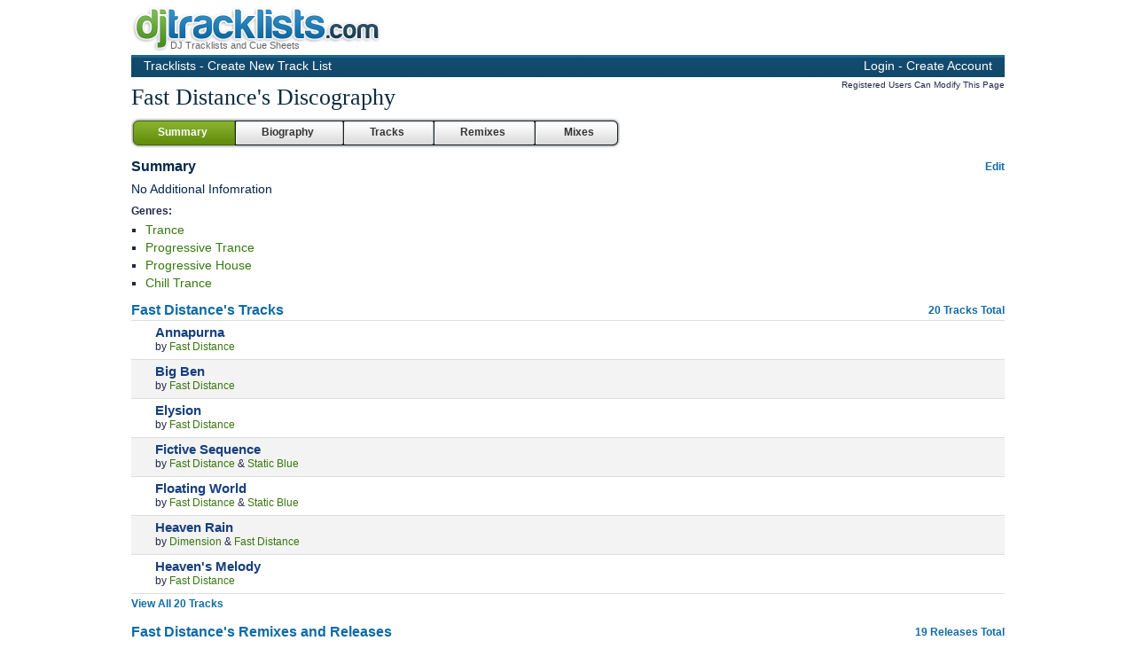

--- FILE ---
content_type: text/html; charset="utf-8"
request_url: https://www.djtracklists.com/artists/fast_distance/
body_size: 4093
content:
				<!DOCTYPE html PUBLIC "-//W3C//DTD XHTML 1.0 Transitional//EN" "http://www.w3.org/TR/xhtml1/DTD/xhtml1-transitional.dtd"> 
				<html xmlns="http://www.w3.org/1999/xhtml" xml:lang="en" lang="en">
					<head>
						<title>Fast Distance's Mixes, Tracklists, Tracks, Releases, Cuesheets and Discography - DJTracklists.com</title>
						<meta http-equiv="Content-Type" content="text/html; charset=utf-8" />
						<meta name="description" content="" />
						<meta name="keywords" content="" />
						<meta name="google-site-verification" content="ch3zTCGjMxTwvfQmM3k2tHWcEFGYzoWrXYwLHwnfcvk" />
						<link rel="shortcut icon" href="https://www.djtracklists.com/public/favicon.ico" />
																<link rel="stylesheet" type="text/css" href="https://www.djtracklists.com/public/tracklist/layout.css" media="all" />
													
					</head>
					<body>
						<center>
							<div class="main_container">
								<div class="main_header">
									<table width="100%" cellspacing="0" cellpadding="0">
										<tr>
											<td>
												<a href="https://www.djtracklists.com/" style="color: #258;">
													<img src="https://www.djtracklists.com/public/tracklist/images/djtracklists.logo.v2.01.png" width="282" height="52" alt="DJTracklists.com" style="border: 0;" />
												</a>
												<div style="font-size: 11px; margin: -13px 0 5px 44px; color: #666;">DJ Tracklists and Cue Sheets</div>
											</td>
											<td style="vertical-align: middle; text-align: right;">
																							</td>
										</tr>
									</table>
								</div>
								<div class="toolbar">
									<div style="float: right;">
																							<a href="https://www.djtracklists.com/account/login/">Login</a>
													 - 
													<a href="https://www.djtracklists.com/account/create/">Create Account</a>
																					</div>
									<div>
										<a href="https://www.djtracklists.com/tracklists/">Tracklists</a>
										 - 
										<a href="https://www.djtracklists.com/tracklists/modify/create/">Create New Track List</a>																
									</div>
								</div>
												<div style="float: right; font-size: 10px; font-weight: normal; margin: 4px 0 0 20px;">
						Registered Users Can Modify This Page
					</div>
								<h1>
					Fast Distance's Discography
				</h1>
				<div style="margin: 10px 0;">
									<div style="margin: 10px 0;">
									<ul class="bar">
									<li class="left_on">
					<span>Summary</span>
				</li>
							<li class="mid_off">
					<a href="https://www.djtracklists.com/artists/fast_distance/info/">Biography</a>
				</li>
							<li class="mid_off">
					<a href="https://www.djtracklists.com/artists/fast_distance/tracks/">Tracks</a>
				</li>
							<li class="mid_off">
					<a href="https://www.djtracklists.com/artists/fast_distance/releases/">Remixes</a>
				</li>
							<li class="right_off">
					<a href="https://www.djtracklists.com/artists/fast_distance/mixes/">Mixes</a>
				</li>
							</ul>
							</div>
							</div>
								<div class="section_header">
						<div class="floater">
							<a href="https://www.djtracklists.com/artists/fast_distance/info/edit/" class="edit" rel="nofollow">Edit</a>
						</div>
						Summary
					</div>
					<div style="padding: 5px 0;">
						<div class="wiki">
							No Additional Infomration
						</div>
					</div>
									<div style="font-size: 12px; line-height: 22px; font-weight: bold;">
						Genres:
					</diV>
					<div style="font-size: 14px; line-height: 20px;">
						<ul style="list-style-type: square; margin: 0 0 0 16px;">
																	<li><a href="https://www.djtracklists.com/genres/trance/" class="artist">Trance</a></li>
																			<li><a href="https://www.djtracklists.com/genres/progressive_trance/" class="artist">Progressive Trance</a></li>
																			<li><a href="https://www.djtracklists.com/genres/progressive_house/" class="artist">Progressive House</a></li>
																			<li><a href="https://www.djtracklists.com/genres/chill_trance/" class="artist">Chill Trance</a></li>
															</ul>
					</div>
									<div class="section_header">
						<div class="floater" style="font-weight: bold;">
							<a href="https://www.djtracklists.com/artists/fast_distance/tracks/">20 Tracks Total</a>
						</div>	
						<a href="https://www.djtracklists.com/artists/fast_distance/tracks/">Fast Distance's Tracks</a>
					</div>
								<div class="off">
					<div style="margin: 0 0 3px 0;">
												<table width="100%" cellpadding="0" cellspacing="0">
							<tr>								
								<td width="22" valign="top">
									&nbsp;								</td>
																<td>
									<div style="font-size: 15px; margin: 0 0 3px 0;">
																							<b><a href="https://www.djtracklists.com/tracks/fast_distance/annapurna/" class="track">Annapurna</a></b>
																					</div>
									<div style="font-size: 12px;">										
										 by <a href="https://www.djtracklists.com/artists/fast_distance/" class="artist">Fast Distance</a>									</div>
																	</td>
									
							</tr>
						</table>
											</div>
				</div>
							<div class="on">
					<div style="margin: 0 0 3px 0;">
												<table width="100%" cellpadding="0" cellspacing="0">
							<tr>								
								<td width="22" valign="top">
									&nbsp;								</td>
																<td>
									<div style="font-size: 15px; margin: 0 0 3px 0;">
																							<b><a href="https://www.djtracklists.com/tracks/fast_distance/big_ben/" class="track">Big Ben</a></b>
																					</div>
									<div style="font-size: 12px;">										
										 by <a href="https://www.djtracklists.com/artists/fast_distance/" class="artist">Fast Distance</a>									</div>
																	</td>
									
							</tr>
						</table>
											</div>
				</div>
							<div class="off">
					<div style="margin: 0 0 3px 0;">
												<table width="100%" cellpadding="0" cellspacing="0">
							<tr>								
								<td width="22" valign="top">
									&nbsp;								</td>
																<td>
									<div style="font-size: 15px; margin: 0 0 3px 0;">
																							<b><a href="https://www.djtracklists.com/tracks/fast_distance/elysion/" class="track">Elysion</a></b>
																					</div>
									<div style="font-size: 12px;">										
										 by <a href="https://www.djtracklists.com/artists/fast_distance/" class="artist">Fast Distance</a>									</div>
																	</td>
									
							</tr>
						</table>
											</div>
				</div>
							<div class="on">
					<div style="margin: 0 0 3px 0;">
												<table width="100%" cellpadding="0" cellspacing="0">
							<tr>								
								<td width="22" valign="top">
									&nbsp;								</td>
																<td>
									<div style="font-size: 15px; margin: 0 0 3px 0;">
																							<b><a href="https://www.djtracklists.com/tracks/fast_distance|static_blue/fictive_sequence/" class="track">Fictive Sequence</a></b>
																					</div>
									<div style="font-size: 12px;">										
										 by <a href="https://www.djtracklists.com/artists/fast_distance/" class="artist">Fast Distance</a> & <a href="https://www.djtracklists.com/artists/static_blue/" class="artist">Static Blue</a>									</div>
																	</td>
									
							</tr>
						</table>
											</div>
				</div>
							<div class="off">
					<div style="margin: 0 0 3px 0;">
												<table width="100%" cellpadding="0" cellspacing="0">
							<tr>								
								<td width="22" valign="top">
									&nbsp;								</td>
																<td>
									<div style="font-size: 15px; margin: 0 0 3px 0;">
																							<b><a href="https://www.djtracklists.com/tracks/fast_distance|static_blue/floating_world/" class="track">Floating World</a></b>
																					</div>
									<div style="font-size: 12px;">										
										 by <a href="https://www.djtracklists.com/artists/fast_distance/" class="artist">Fast Distance</a> & <a href="https://www.djtracklists.com/artists/static_blue/" class="artist">Static Blue</a>									</div>
																	</td>
									
							</tr>
						</table>
											</div>
				</div>
							<div class="on">
					<div style="margin: 0 0 3px 0;">
												<table width="100%" cellpadding="0" cellspacing="0">
							<tr>								
								<td width="22" valign="top">
									&nbsp;								</td>
																<td>
									<div style="font-size: 15px; margin: 0 0 3px 0;">
																							<b><a href="https://www.djtracklists.com/tracks/dimension|fast_distance/heaven_rain/" class="track">Heaven Rain</a></b>
																					</div>
									<div style="font-size: 12px;">										
										 by <a href="https://www.djtracklists.com/artists/dimension/" class="artist">Dimension</a> & <a href="https://www.djtracklists.com/artists/fast_distance/" class="artist">Fast Distance</a>									</div>
																	</td>
									
							</tr>
						</table>
											</div>
				</div>
							<div class="off">
					<div style="margin: 0 0 3px 0;">
												<table width="100%" cellpadding="0" cellspacing="0">
							<tr>								
								<td width="22" valign="top">
									&nbsp;								</td>
																<td>
									<div style="font-size: 15px; margin: 0 0 3px 0;">
																							<b><a href="https://www.djtracklists.com/tracks/fast_distance/heavens_melody/" class="track">Heaven's Melody</a></b>
																					</div>
									<div style="font-size: 12px;">										
										 by <a href="https://www.djtracklists.com/artists/fast_distance/" class="artist">Fast Distance</a>									</div>
																	</td>
									
							</tr>
						</table>
											</div>
				</div>
								<div class="more">
						<a href="https://www.djtracklists.com/artists/fast_distance/tracks/">View All 20 Tracks</a>
					</div>
									<div class="section_header">
						<div class="floater" style="font-weight: bold;">
							<a href="https://www.djtracklists.com/artists/fast_distance/releases/">19 Releases Total</a>
						</div>
						<a href="https://www.djtracklists.com/artists/fast_distance/releases/">Fast Distance's Remixes and Releases</a>
					</div>
								<div class="off">
					<div style="margin: 0 0 3px 0;">
												<table width="100%" cellpadding="0" cellspacing="0">
							<tr>								
								<td width="22" valign="top">
									&nbsp;								</td>
																<td>
									<div style="font-size: 15px; margin: 0 0 3px 0;">
																							<b>Unknown Track</b>
																										<span style="font-size: 12px;">
															<b>(Fast Distance Remix)</b>
								 						</span>
								 														</div>
									<div style="font-size: 12px;">										
																							<div style="float: right; font-size: 12px; margin-left: 10px;">
														<a href="https://www.djtracklists.com/genres/trance/" class="genre">Trance</a> & <a href="https://www.djtracklists.com/genres/progressive_trance/" class="genre">Progressive Trance</a>													</div>
												 by Unknown  remixed  by <a href="https://www.djtracklists.com/artists/fast_distance/" class="artist">Fast Distance</a>									</div>
																	</td>
									
							</tr>
						</table>
											</div>
				</div>
							<div class="on">
					<div style="margin: 0 0 3px 0;">
												<table width="100%" cellpadding="0" cellspacing="0">
							<tr>								
								<td width="22" valign="top">
									&nbsp;								</td>
																<td>
									<div style="font-size: 15px; margin: 0 0 3px 0;">
																							<b><a href="https://www.djtracklists.com/tracks/angel_ace/776_miles/" class="track">776 Miles</a></b>
																										<span style="font-size: 12px;">
															<b>(<a href="https://www.djtracklists.com/tracks/angel_ace/776_miles/arpegia_pres._fast_distance_remix/" class="release">Arpegia Pres. Fast Distance Remix</a>)</b>
								 						</span>
								 														</div>
									<div style="font-size: 12px;">										
																							<div style="float: right; font-size: 12px; margin-left: 10px;">
														<a href="https://www.djtracklists.com/genres/trance/" class="genre">Trance</a> & <a href="https://www.djtracklists.com/genres/progressive_trance/" class="genre">Progressive Trance</a>													</div>
												 by <a href="https://www.djtracklists.com/artists/angel_ace/" class="artist">Angel Ace</a> remixed  by <a href="https://www.djtracklists.com/artists/arpegia/" class="artist">Arpegia</a> & <a href="https://www.djtracklists.com/artists/fast_distance/" class="artist">Fast Distance</a>									</div>
																	</td>
									
							</tr>
						</table>
											</div>
				</div>
							<div class="off">
					<div style="margin: 0 0 3px 0;">
												<table width="100%" cellpadding="0" cellspacing="0">
							<tr>								
								<td width="22" valign="top">
									&nbsp;								</td>
																<td>
									<div style="font-size: 15px; margin: 0 0 3px 0;">
																							<b><a href="https://www.djtracklists.com/tracks/angel_ace/776_miles/" class="track">776 Miles</a></b>
																										<span style="font-size: 12px;">
															<b>(<a href="https://www.djtracklists.com/tracks/angel_ace/776_miles/fast_distance_remix/" class="release">Fast Distance Remix</a>)</b>
								 						</span>
								 														</div>
									<div style="font-size: 12px;">										
																							<div style="float: right; font-size: 12px; margin-left: 10px;">
														<a href="https://www.djtracklists.com/genres/trance/" class="genre">Trance</a> & <a href="https://www.djtracklists.com/genres/progressive_trance/" class="genre">Progressive Trance</a>													</div>
												 by <a href="https://www.djtracklists.com/artists/angel_ace/" class="artist">Angel Ace</a> remixed  by <a href="https://www.djtracklists.com/artists/fast_distance/" class="artist">Fast Distance</a>									</div>
																	</td>
									
							</tr>
						</table>
											</div>
				</div>
							<div class="on">
					<div style="margin: 0 0 3px 0;">
												<table width="100%" cellpadding="0" cellspacing="0">
							<tr>								
								<td width="22" valign="top">
									&nbsp;								</td>
																<td>
									<div style="font-size: 15px; margin: 0 0 3px 0;">
																							<b><a href="https://www.djtracklists.com/tracks/three_drives/automatic_city/" class="track">Automatic City</a></b>
																										<span style="font-size: 12px;">
															<b>(<a href="https://www.djtracklists.com/tracks/three_drives/automatic_city/fast_distance_remix/" class="release">Fast Distance Remix</a>)</b>
								 						</span>
								 														</div>
									<div style="font-size: 12px;">										
																							<div style="float: right; font-size: 12px; margin-left: 10px;">
														<a href="https://www.djtracklists.com/genres/trance/" class="genre">Trance</a> & <a href="https://www.djtracklists.com/genres/progressive_trance/" class="genre">Progressive Trance</a>													</div>
												 by <a href="https://www.djtracklists.com/artists/three_drives/" class="artist">Three Drives</a> remixed  by <a href="https://www.djtracklists.com/artists/fast_distance/" class="artist">Fast Distance</a>									</div>
																	</td>
									
							</tr>
						</table>
											</div>
				</div>
							<div class="off">
					<div style="margin: 0 0 3px 0;">
												<table width="100%" cellpadding="0" cellspacing="0">
							<tr>								
								<td width="22" valign="top">
									<div><object type="application/x-shockwave-flash" data="https://www.djtracklists.com/public/tracklist/player/musicplayer.swf?autoload=false&song_url=http%3A%2F%2Fwww.djtunes.com%2Fplayer%2Fplay%2F272948" width="17" height="17">
				<param name="movie" value="https://www.djtracklists.com/public/tracklist/player/musicplayer.swf?autoload=false&song_url=http%3A%2F%2Fwww.djtunes.com%2Fplayer%2Fplay%2F272948" />
				<!--<img src="https://www.djtracklists.com/public/tracklist/player/noflash.gif" width="17" height="17" alt="Audio Player" />-->
				</object></div>								</td>
																<td>
									<div style="font-size: 15px; margin: 0 0 3px 0;">
																							<div style="float: right;">
														<a href="http://www.djtunes.com/track/believe__272948?aff=6_JHBGHJ"><img src="https://www.djtracklists.com/public/tracklist/images/djtunes.icon.png" alt="djtunes.com" border="0" /></a>													</div>
																									<b><a href="https://www.djtracklists.com/tracks/foundry/believe/" class="track">Believe</a></b>
																										<span style="font-size: 12px;">
															<b>(<a href="https://www.djtracklists.com/tracks/foundry/believe/fast_distance_remix/" class="release">Fast Distance Remix</a>)</b>
								 						</span>
								 														</div>
									<div style="font-size: 12px;">										
																							<div style="float: right; font-size: 12px; margin-left: 10px;">
														<a href="https://www.djtracklists.com/genres/trance/" class="genre">Trance</a>													</div>
												 by <a href="https://www.djtracklists.com/artists/foundry/" class="artist">Foundry</a> remixed  by <a href="https://www.djtracklists.com/artists/fast_distance/" class="artist">Fast Distance</a>									</div>
																	</td>
									
							</tr>
						</table>
											</div>
				</div>
							<div class="on">
					<div style="margin: 0 0 3px 0;">
												<table width="100%" cellpadding="0" cellspacing="0">
							<tr>								
								<td width="22" valign="top">
									&nbsp;								</td>
																<td>
									<div style="font-size: 15px; margin: 0 0 3px 0;">
																							<div style="float: right;">
														<a href="http://click.linksynergy.com/fs-bin/stat?id=HfjhTSrU8Fk&offerid=146261&type=3&subid=0&tmpid=1826&RD_PARM1=http%253A%252F%252Fitunes.apple.com%252FWebObjects%252FMZStore.woa%252Fwa%252FviewAlbum%253Fi%253D320487268%2526id%253D320487261%2526s%253D143441%2526uo%253D6%2526partnerId%253D30"><img height="15" width="61" alt="Sunlounger - Change Your Mind (feat. Kyler England) - EP - Change Your Mind" src="http://ax.itunes.apple.com/images/badgeitunes61x15dark.gif" /></a>													</div>
																									<b><a href="https://www.djtracklists.com/tracks/sunlounger/change_your_mind/" class="track">Change Your Mind</a></b>
																										<span style="font-size: 12px;">
															<b>(<a href="https://www.djtracklists.com/tracks/sunlounger/change_your_mind/fast_distance_remix/" class="release">Fast Distance Remix</a>)</b>
								 						</span>
								 														</div>
									<div style="font-size: 12px;">										
																							<div style="float: right; font-size: 12px; margin-left: 10px;">
														<a href="https://www.djtracklists.com/genres/trance/" class="genre">Trance</a>, <a href="https://www.djtracklists.com/genres/progressive_trance/" class="genre">Progressive Trance</a> & <a href="https://www.djtracklists.com/genres/progressive_house/" class="genre">Progressive House</a>													</div>
												 by <a href="https://www.djtracklists.com/artists/sunlounger/" class="artist">Sunlounger</a> feat. <a href="https://www.djtracklists.com/artists/kyler_england/" class="artist">Kyler England</a> remixed  by <a href="https://www.djtracklists.com/artists/fast_distance/" class="artist">Fast Distance</a>									</div>
																	</td>
									
							</tr>
						</table>
											</div>
				</div>
							<div class="off">
					<div style="margin: 0 0 3px 0;">
												<table width="100%" cellpadding="0" cellspacing="0">
							<tr>								
								<td width="22" valign="top">
									<div><object type="application/x-shockwave-flash" data="https://www.djtracklists.com/public/tracklist/player/musicplayer.swf?autoload=false&song_url=http%3A%2F%2Fwww.djtunes.com%2Fplayer%2Fplay%2F376683" width="17" height="17">
				<param name="movie" value="https://www.djtracklists.com/public/tracklist/player/musicplayer.swf?autoload=false&song_url=http%3A%2F%2Fwww.djtunes.com%2Fplayer%2Fplay%2F376683" />
				<!--<img src="https://www.djtracklists.com/public/tracklist/player/noflash.gif" width="17" height="17" alt="Audio Player" />-->
				</object></div>								</td>
																<td>
									<div style="font-size: 15px; margin: 0 0 3px 0;">
																							<div style="float: right;">
														<a href="http://click.linksynergy.com/fs-bin/stat?id=HfjhTSrU8Fk&offerid=146261&type=3&subid=0&tmpid=1826&RD_PARM1=http%253A%252F%252Fitunes.apple.com%252FWebObjects%252FMZStore.woa%252Fwa%252FviewAlbum%253Fi%253D311332479%2526id%253D311332472%2526s%253D143441%2526uo%253D6%2526partnerId%253D30"><img height="15" width="61" alt="Sindre Eide - Essentia - Essentia (Fast Distance Remix)" src="http://ax.itunes.apple.com/images/badgeitunes61x15dark.gif" /></a>
<a href="http://www.djtunes.com/track/essentia__376683?aff=6_JHBGHJ"><img src="https://www.djtracklists.com/public/tracklist/images/djtunes.icon.png" alt="djtunes.com" border="0" /></a>													</div>
																									<b><a href="https://www.djtracklists.com/tracks/sindre_eide/essentia/" class="track">Essentia</a></b>
																										<span style="font-size: 12px;">
															<b>(<a href="https://www.djtracklists.com/tracks/sindre_eide/essentia/fast_distance_remix/" class="release">Fast Distance Remix</a>)</b>
								 						</span>
								 														</div>
									<div style="font-size: 12px;">										
																							<div style="float: right; font-size: 12px; margin-left: 10px;">
														<a href="https://www.djtracklists.com/genres/trance/" class="genre">Trance</a> & <a href="https://www.djtracklists.com/genres/progressive_trance/" class="genre">Progressive Trance</a>													</div>
												 by <a href="https://www.djtracklists.com/artists/sindre_eide/" class="artist">Sindre Eide</a> remixed  by <a href="https://www.djtracklists.com/artists/fast_distance/" class="artist">Fast Distance</a>									</div>
																	</td>
									
							</tr>
						</table>
											</div>
				</div>
								<div class="more">
						<a href="https://www.djtracklists.com/artists/fast_distance/releases/">View All 19 Releases</a>
					</div>
									<div class="section_header">
						<div class="floater" style="font-weight: bold;">
							<a href="https://www.djtracklists.com/artists/fast_distance/mixes/">1 Mix Total</a>
						</div>
						<a href="https://www.djtracklists.com/artists/fast_distance/mixes/">Fast Distance's Mixes</a>
					</div>
								<div class="off">
					<table width="100%">
						<tr>
							<td>
								<div style="margin: 3px 0;">
									<div style="font-size: 14px; font-weight: bold; line-height: 18px;">
										<a href="https://www.djtracklists.com/tracklists/view/trance_around_the_world_252/" class="mix">Trance Around the World 252</a>
																			</div>
									<div style="font-size: 12px; line-height: 16px;">
										 mixed by  <a href="https://www.djtracklists.com/artists/above_and_beyond/" class="artist">Above &amp; Beyond</a> & <a href="https://www.djtracklists.com/artists/fast_distance/" class="artist">Fast Distance</a> part of <a href="https://www.djtracklists.com/series/trance_around_the_world/" class="series">Trance Around the World</a>									</div>
																					<div style="font-size: 11px; margin: 3px 0 0 0;">
													Genres: 
													<a href="https://www.djtracklists.com/genres/trance/" class="genre">Trance</a>, <a href="https://www.djtracklists.com/genres/progressive_trance/" class="genre">Progressive Trance</a>, <a href="https://www.djtracklists.com/genres/progressive_house/" class="genre">Progressive House</a> & <a href="https://www.djtracklists.com/genres/chill_trance/" class="genre">Chill Trance</a>												</div>
																			</div>
							</td>
						</tr>
					</table>
				</div>
								<div class="more">
						<a href="https://www.djtracklists.com/artists/fast_distance/mixes/">View All 1 Mix</a>
					</div>
												<div class="footer">
									&nbsp;
								</div>
								<div style="clear: both; margin: 10px 0 50px 0; text-align: center;">
									<span class="faint">&#169; 2026 DJTracklists.com - <a href="mailto:ian@djtracklists.com">Questions, Comments or Complains</a></span>
								</div>
							</div>
						</center>
															<script type="text/javascript">
									var gaJsHost = (("https:" == document.location.protocol) ? "https://ssl." : "http://www.");
									document.write(unescape("%3Cscript src='" + gaJsHost + "google-analytics.com/ga.js' type='text/javascript'%3E%3C/script%3E"));
									</script>
									<script type="text/javascript">
									try {
									var pageTracker = _gat._getTracker("UA-913307-15");
									pageTracker._trackPageview();
									} catch(err) {}</script>
													</body>
				</html>
			

--- FILE ---
content_type: text/css, text/css
request_url: https://www.djtracklists.com/public/tracklist/layout.css
body_size: 16011
content:
html, body, div, span, applet, object, iframe,
h1, h2, h3, h4, h5, h6, p, blockquote, pre,
a, abbr, acronym, address, big, cite, code,
del, dfn, em, font, img, ins, kbd, q, s, samp,
small, strike, strong, sub, sup, tt, var,
dl, dt, dd, ol, ul, li,
fieldset, form, label, legend,
table, caption, tbody, tfoot, thead, tr, th, td {
	margin: 0;
	padding: 0;
	border: 0;
	outline: 0;
	font-weight: inherit;
	font-style: inherit;
	font-size: 100%;
	font-family: inherit;
}
/* remember to define focus styles! */
:focus {
	outline: 0;
}
body {
	line-height: 1;
	color: black;
	background: white;
}
ol, ul {
	list-style: none;
}
/* tables still need 'cellspacing="0"' in the markup */
table {
	border-collapse: separate;
	border-spacing: 0;
}
caption, th, td {
	text-align: left;
	font-weight: normal;
}
blockquote:before, blockquote:after,
q:before, q:after {
	content: "";
}
blockquote, q {
	quotes: "" "";
}


/**********************************************************/

body
{
	font-family: Verdana, Helvetica, Arial;
}

hr
{
	height: 1px;
	background: #ccc;
	color: #ccc;
	border: 0;
}

h1 a, h2 a, h3 a
{ 
	text-decoration: none;
}

h1 a:hover, h2 a:hover, h3 a:hover
{ 
	text-decoration: underline;
}

h1
{
	font-size: 26px;
	line-height: 32px;
}
h2
{
	font-size: 20px;
	line-height: 26px;
}
h3
{
	font-size: 16px;
	line-height: 22px;
}

/* FORMS */

form { margin: 0; display: inline; vertical-align: middle; }
form input, form select { vertical-align: middle; }
form select
{
	border-top: 1px #528fcf solid; 
	border-left: 1px #528fcf solid;
	border-bottom: 1px #72afef solid;
	border-right: 1px #72afef solid;
	padding: 2px 1px; 
	margin: 4px 0;
	font-size: 10px; 
	color: #021f3f;
}
form input[type=text], form input[type=password], form textarea
{
	background: #fff url("//www.djtracklists.com/public/system/images/textbox.bg.png") repeat-x top left;
	margin: 4px 1px; 
	padding: 2px 3px; 
	border-top: 1px #528fcf solid; 
	border-left: 1px #528fcf solid;
	border-bottom: 1px #72afef solid;
	border-right: 1px #72afef solid;
	font-size: 12px; 
	color: #021f3f;							 
}
form input[type=radio] { vertical-align: bottom; }
form input[type=text]:focus, form input[type=text]:hover, 
form input[type=password]:focus, form input[type=password]:hover,
form textarea:focus, form textarea:hover, 
form select:focus, form select:hover
{
	background: #ffffe0 url("//www.djtracklists.com/public/system/images/textbox.bg.highlite.png") repeat-x top left;
	color: #444;
}
form input[type=text]:focus, form input[type=password]:focus, form textarea:focus
{
	border-top: 1px #ffa800 solid; 
	border-left: 1px #ffa800 solid;
	border-bottom: 1px #df8800 solid;
	border-right: 1px #df8800 solid;
}
form select optgroup
{ 
	font-weight: normal; 
	font-style: normal;
	color: #444;
}

form input[type=submit], form input[type=button], form input[type=reset]
{
	font-size: 15px;
	background: #eee url("//www.djtracklists.com/public/system/images/button.bg.png") no-repeat;
	color: #555;
	border-top: 1px #999 solid;
	border-right: 1px #bbb solid;
	border-bottom: 1px #bbb solid;
	border-left: 1px #999 solid;
	height: 30px;
	padding: 0 12px;
	font-weight: bold;
	font-family: Arial, Verdana, "Trebuchet MS";

} 
form input[type=submit]:hover, form input[type=button]:hover, form input[type=reset]:hover
{
	text-decoration: underline;
	color: #000;
	background: #eee url("//www.djtracklists.com/public/system/images/button.bg.hover.png") no-repeat;
} 

.good_text
{
	color: green;
}

.alert_text
{
	color: orange;
}

.error_text
{
	color: red;
}


/* Classes */

.main_container
{
	width: 985px;
	text-align: left;
	margin: -1px 0 20px 0;
	color: #20264c;
}

/*
.main_container a
{
	color: #0a2b3f;
	text-decoration: none;
}
.main_container a:hover
{
	color: #196696;
	text-decoration: underline;
}
*/

.inner
{
	border: 1px #f7f7f7 solid;	
}

.mini
{
	font-size: 16px;
	font-weight: bold;
	line-height: 18px;
	padding: 5px 10px;
}

.prime
{
	font-size: 12px;
	line-height: 18px;
	padding: 5px 0;
}

.on
{
	background: #f3f3f3; 
	padding: 5px; 
	border-top: 1px #ddd solid;
}

.off
{
	background: #fff; 
	padding: 5px; 
	border-top: 1px #ddd solid;
}

.on a, .off a
{
	color: #0f6ba5;
	text-decoration: none;
}
.on a:hover, .on a:active, .off a:hover, .off a:active
{
	color: #64a50f;
	text-decoration: underline;
}


.fat
{
	padding: 10px;
}

.text
{
	font-family: Georgia
}

ul.categories li
{
	margin: 0 0 0 16px;
	list-style-type: square;
	line-height: 18px;
	font-size: 13px;
}

.faint
{ 
	font-size: 12px; 
	color: #666; 
}
.faint a
{
	color: #38780e;
	text-decoration: none;
}
.faint a:hover, .faint a:active
{
	color: #05436b;
	text-decoration: underline;
}



/***** LINKS ******/
a.add
{
	color: green;
	text-decoration: none;
	font-size: 11px;
	font-weight: bold;
	float: right;
}
a.add:hover, a.add:active
{
	color: red;
	text-decoration: underline;
	cursor: pointer;
}

a.edit
{
	color: orange;
	text-decoration: none;
	font-weight: bold;
}
a.edit:hover, a.edit:active
{
	color: red;
	text-decoration: underline;
	cursor: pointer;
}

a.remove
{
	color: red;
	text-decoration: none;
	font-size: 11px;
	font-weight: bold;
	float: right;
}
a.remove:hover, a.remove:active
{
	color: black;
	text-decoration: underline;
	cursor: pointer;
}

a.remove_white
{
	color: #322c21;
	text-decoration: none;
	font-size: 11px;
	font-weight: bold;
	float: right;
}
a.remove_white:hover, a.remove_white:active
{
	color: red;
	text-decoration: underline;
	cursor: pointer;
}

/* layout links */

a.artist
{
	color: #38780e;
	text-decoration: none;
}
a.artist:hover, a.artist:active
{
	color: #163f7c;
	text-decoration: underline;
}

a.label
{
	color: #38780e;
	text-decoration: none;
}
a.label:hover, a.label:active
{
	color: #163f7c;
	text-decoration: underline;
}

a.track
{
	color: #163f7c;
	text-decoration: none;
}
a.track:hover, a.track:active
{
	color: #58982e;
	text-decoration: underline;
}

a.release
{
	color: #163f7c;
	text-decoration: none;
}
a.release:hover, a.release:active
{
	color: #58982e;
	text-decoration: underline;
}

a.website
{
	color: #0f6ba5;
	text-decoration: none;
}
a.website:hover, a.website:active
{
	color: #58982e;
	text-decoration: underline;
}

a.mix
{
	color: #163f7c;
	text-decoration: none;
}
a.mix:hover, a.mix:active
{
	color: #58982e;
	text-decoration: underline;
}

a.series
{
	color: #38780e;
	text-decoration: none;
}
a.series:hover, a.series:active
{
	color: #05436b;
	text-decoration: underline;
}

a.genre
{
	color: #38780e;
	text-decoration: none;
}
a.genre:hover, a.genre:active
{
	color: #05436b;
	text-decoration: underline;
}

a.changes
{
	color: #0f6ba5;
	text-decoration: none;
}
a.changes:hover, a.changes:active
{
	color: #58982e;
	text-decoration: underline;
}

a.user
{
	color: #0f6ba5;
	text-decoration: none;
}
a.user:hover, a.user:active
{
	color: #58982e;
	text-decoration: underline;
}

a.delete
{
	color: red;
	text-decoration: none;
}
a.delete:hover, a.delete:active
{
	color: black;
	text-decoration: underline;
}

/***** LINKS ******/



/* remove */
.breadcrumb
{
	font-size: 16px; 
	line-height: 22px; 
	font-weight: bold;
}

.breadcrumb a
{
	color: #00449A;
	text-decoration: none;
}
.breadcrumb a:hover, .breadcrumb a:active
{
	color: #3e7ff7;
	text-decoration: underline;
}
/* *** */


.more
{
	border-top: 1px #ddd solid;
	font-size: 12px; 
	line-height: 18px; 
	font-weight: bold;
	color: #2d67b2;
	padding: 2px 0 0 0;
	margin: 0 0 12px 0;
}

.more a
{
	color: #0f6ba5;
	text-decoration: none;
}
.more a:hover, .more a:active
{
	color: #58982e;
	text-decoration: underline;
}


.pagination
{
	border-top: 1px #ddd solid;
	font-size: 12px; 
	font-weight: bold;
	line-height: 26px;
	margin: 0;
	color: #2D67B2;
}

.pagination a
{
	color: #00449A;
	text-decoration: none;
	font-weight: normal;
}
.pagination a:hover, .pagination a:active
{
	color: #3e7ff7;
	text-decoration: underline;
	font-weight: normal;
}

.closebox
{
	background: #f33 url('//www.djtracklists.com/public/tracklist/images/textbox.close.png') no-repeat;
	position: relative;
	height: 20px;
	width: 21px;
	margin: 0 0 0 0;
	padding: 0;
	cursor: pointer;
	font-size: 1px;
	line-height: 0;
}

.track_outter
{
	background: #fff; 
	border: 1px #0561c7 solid;  
	margin: 0 0 10px 0;
}

.track_number
{
	width: 65px; 
	background: #021f3f; 
	border-right: 1px #000 solid;
	color: #fff; 
	font-weight: bold; 
	text-align: center;
}

.track_raw
{
	background: #c6ddf7; 
	color: #021f3f; 
	font-weight: bold; 
	font-size: 14px; 
	line-height: 18px;
	padding: 8px;
	border-bottom: 1px #86adc7 solid;
}

.track_info
{
	background: #f9f9f9;
	padding: 8px;
	font-size: 11px;
	font-weight: bold;
}

.quick_track_outter
{ 
	margin: 10px 0 0 0;
}
.quick_track_info
{
	padding: 8px;
	font-size: 11px;
	font-weight: bold;
}
.textbox
{
	background: #fff url("//www.djtracklists.com/public/system/images/textbox.bg.png") repeat-x top left;
	margin: 4px 1px; 
	padding: 2px 3px; 
	border-top: 1px #528fcf solid; 
	border-left: 1px #528fcf solid;
	border-bottom: 1px #72afef solid;
	border-right: 1px #72afef solid;
	font-size: 12px; 
	color: #021f3f;	
}

.index_time
{
	font-weight: bold;
	font-size: 12px;
	color: #021f3f;
}

.index_frames
{
	font-weight: normal;
	font-size: 10px;
	color: #999;
}






/* Main Site Layout */
.section_header
{
	font-family: Verdana, Helvetica, Arial;
	font-size: 16px; 
	font-weight: bold;
	line-height: 22px; 
	margin: 10px 0 0 0;
	color: #00264c;
}
.section_header a
{
	color: #0f6ba5;
	text-decoration: none;
}
.section_header a:hover, .section_header a:active
{
	color: #58982e;
	text-decoration: underline;
}

.floater
{
	float: right; 
	font-size: 12px; 
	font-weight: bold;
	color: #00264c;
}
.floater a
{
	color: #0f6ba5;
	text-decoration: none;
	font-weight: bold;
}
.floater a:hover, .floater a:active
{
	color: #58982e;
	text-decoration: underline;
	font-weight: bold;
}

.art
{
	padding: 1px; 
	background: orange; 
	border: 1px solid #333;
	font-size: 11px;
	line-height: 13px;
	color:black;
}

.wiki
{
	font-weight: normal;
	font-size: 14px;
	line-height: 18px;
	color: #00264c;
}

.wiki .paragraph
{
	margin: 0 0 10px 0;
}

.wiki p
{
	margin: 0 0 8px 0;
	padding: 0;
	font-family: Georgia;
	font-size: 16px;
	line-height: 20px;
}

.wiki p a
{
	font-family: Verdana, Helvetica, Arial;
	color: #0f6ba5;
	text-decoration: underline;
	font-weight: normal;
	font-size: 14px;
}
.wiki p a:hover, .wiki p a:active
{
	color: #58982e;
	text-decoration: underline;
}

.wiki ul
{
	list-style-type: square;
	margin: 0 0 0 16px;
	font-family: Georgia;
	font-size: 16px;
	line-height: 20px;
}

.wiki li a
{
	font-family: Verdana, Helvetica, Arial;
	color: #0f6ba5;
	text-decoration: none;
	font-size: 14px;
}
.wiki li a:hover, .wiki li a:active
{
	color: #58982e;
	text-decoration: underline;
}

.wiki_missing
{
	color: #ab251b;
}

.mix_info
{
	font-size: 13px; 
	line-height: 20px;
	margin: 0 0 8px 0;
	color: #00264c;
}

.mix_info ul
{
}

.mix_info ul li
{
	list-style-type: square;
	margin: 0 0 0 16px;
}


.mix_info ul li.description
{
	font-size: 15px;
	font-family: Georgia;
}


h1
{
	font-family: Georgia;
	color: #0a2b3f;
	text-decoration: none;
	font-size: 26px;
	line-height: 26px;
	margin: 10px 0 6px 0;
}

h1 a
{	
	color: #0f6ba5;
}

h1 a:hover, h1 a:active
{
	color: #58982e;
	text-decoration: underline;
}

h1.set
{
	font-family: Georgia;
	color: #0a2b3f;
	text-decoration: none;
	font-size: 26px;
	line-height: 26px;
	margin: 10px 0 4px 0;
}
h1.set a
{
	font-family: Georgia;
	color: #0f6ba5;
	text-decoration: none;
	font-size: 26px;
	line-height: 26px;
	margin: 10px 0 4px 0;
}
h1.set a:hover, h1.set a:active
{
	color: #05436b;
	text-decoration: underline;
}

h1.set .artist
{
	font-size: 15px;
	font-family: Georgia;	
	margin: 0;
}

h1.set .artist a
{
	color: #38780e;
	text-decoration: none;
}

h1.set .artist a:hover, h1.set .artist a:active
{
	color: #163f7c;
	text-decoration: underline;
}


.buylinks
{
	margin: 5px 0;
	font-size: 12px;
}
.buylinks img
{
	border: 0;
	vertical-align: middle;
}

.main_header
{
	padding: 8px 0 0 0; 
	border-bottom: 3px #196696 solid;
}
.main_header a
{
	color: #0f6ba5;
}
.main_header a:hover, .main_header a:visited
{
	color: #58982e;
}

.toolbar
{
	background: #0a2b3f url('//www.djtracklists.com/public/tracklist/images/toolbar.bg.png') repeat-x top right; 
	padding: 2px 14px; 
	height: 18px; 
	font-size: 14px; 
	color: #fff; 
	font-family: arial;
}
.toolbar a, .toolbar a:visited
{
	color: white;
	text-decoration: none;
}

.toolbar a:hover, .toolbar a:active
{
	color: #fff1a5;
	text-decoration: underline;
}

.footer
{
	background: #0a2b3f url('//www.djtracklists.com/public/tracklist/images/toolbar.bg.png') repeat-x top right; 
	height: 8px; 
	font-size: 4px; 
	margin: 10px 0;
	border-bottom: 3px #196696 solid;
}




/* Button Bar */
ul.bar
{
	padding: 0;
	margin: 0;
	list-style: none;
	height: 34px;
	overflow: hidden;
}

ul.bar li
{
	list-style: none;
	line-height: 14px;
	font-size: 12px;
	font-weight: bold;
	display: block;
	float: left;
	
	padding: 0;
	margin: 0;
}

ul.bar li a, ul.bar li span
{
	padding: 9px 30px 11px 30px;
	height: 34px;
	text-decoration: none;	
	margin: 0;				
	line-height: inherit;
	font-size: inherit;
	display: block;
	float: left;
}
ul.bar li a:hover
{
	text-decoration: none;	
}
ul.bar li span:hover
{
	cursor: default;
}

/* RIGHT */
ul.bar li.right_on
{
	background: #fff url("/public/tracklist/images/bar.right.g.png") no-repeat top left;	
	padding-left: 3px;		
}			
ul.bar li.right_on a, ul.bar li.right_on span
{
	background: #fff url("/public/tracklist/images/bar.right.g.png") no-repeat top right;				
	color: #efd;
}

ul.bar li.right_off
{
	background: #fff url("/public/tracklist/images/bar.right.w.png") no-repeat top left;	
	padding-left: 3px;			
}			
ul.bar li.right_off a, ul.bar li.right_off span
{
	background: #fff url("/public/tracklist/images/bar.right.w.png") no-repeat top right;
	color: #333;	
}

/* RIGHT HOVER */
ul.bar li.right_off:hover
{
	background: #fff url("/public/tracklist/images/bar.right.w.hover.png") no-repeat top left;	
	padding-left: 3px;			
}			
ul.bar li.right_off:hover a, ul.bar li.right_off:hover span
{
	background: #fff url("/public/tracklist/images/bar.right.w.hover.png") no-repeat top right;
	color: #333;	
}

/* MID */			
ul.bar li.mid_on
{
	background: #fff url("/public/tracklist/images/bar.mid.g.png") no-repeat top right;	
	padding-right: 3px;
}			
ul.bar li.mid_on a, ul.bar li.mid_on span
{
	background: #fff url("/public/tracklist/images/bar.mid.g.png") no-repeat top left;
	color: #fff;
}

ul.bar li.mid_off
{
	background: #fff url("/public/tracklist/images/bar.mid.w.png") no-repeat top right;	
	padding-right: 3px;
}			
ul.bar li.mid_off a, ul.bar li.mid_off span
{
	background: #fff url("/public/tracklist/images/bar.mid.w.png") no-repeat top left;
	color: #333;
}

/* MID HOVER */
ul.bar li.mid_off:hover
{
	background: #fff url("/public/tracklist/images/bar.mid.w.hover.png") no-repeat top right;	
	padding-right: 3px;
}			
ul.bar li.mid_off:hover a, ul.bar li.mid_off:hover span
{
	background: #fff url("/public/tracklist/images/bar.mid.w.hover.png") no-repeat top left;
	color: #333;
}


/* LEFT */			
ul.bar li.left_on
{
	background: #fff url("/public/tracklist/images/bar.left.g.png") no-repeat top right;
	padding-right: 1px;
}			
ul.bar li.left_on a, ul.bar li.left_on span
{
	background: #fff url("/public/tracklist/images/bar.left.g.png") no-repeat top left;
	color: #fff;
}

ul.bar li.left_off
{
	background: #fff url("/public/tracklist/images/bar.left.w.png") no-repeat top right;
	padding-right: 1px;
}			
ul.bar li.left_off a, ul.bar li.left_off span
{
	background: #fff url("/public/tracklist/images/bar.left.w.png") no-repeat top left;
	color: #333;
}

/* LEFT HOVER */
ul.bar li.left_off:hover
{
	background: #fff url("/public/tracklist/images/bar.left.w.hover.png") no-repeat top right;
	padding-right: 1px;
}			
ul.bar li.left_off:hover a, ul.bar li.left_off:hover span
{
	background: #fff url("/public/tracklist/images/bar.left.w.hover.png") no-repeat top left;
	color: #333;
}
